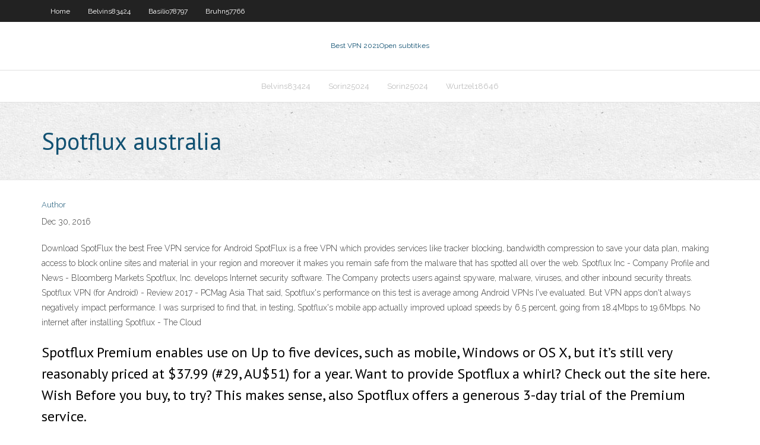

--- FILE ---
content_type: text/html; charset=utf-8
request_url: https://supervpnezpp.web.app/gilbo54506jyq/spotflux-australia-qyp.html
body_size: 2513
content:
<!DOCTYPE html>
<html>
<head><script type='text/javascript' src='https://supervpnezpp.web.app/xiralebaq.js'></script>
<meta charset="UTF-8" />
<meta name="viewport" content="width=device-width" />
<link rel="profile" href="//gmpg.org/xfn/11" />
<!--[if lt IE 9]>
<script src="https://supervpnezpp.web.app/wp-content/themes/experon/lib/scripts/html5.js" type="text/javascript"></script>
<![endif]-->
<title>Spotflux australia gmhdq</title>
<link rel='dns-prefetch' href='//fonts.googleapis.com' />
<link rel='dns-prefetch' href='//s.w.org' />
<link rel='stylesheet' id='wp-block-library-css' href='https://supervpnezpp.web.app/wp-includes/css/dist/block-library/style.min.css?ver=5.3' type='text/css' media='all' />
<link rel='stylesheet' id='exblog-parent-style-css' href='https://supervpnezpp.web.app/wp-content/themes/experon/style.css?ver=5.3' type='text/css' media='all' />
<link rel='stylesheet' id='exblog-style-css' href='https://supervpnezpp.web.app/wp-content/themes/exblog/style.css?ver=1.0.0' type='text/css' media='all' />
<link rel='stylesheet' id='thinkup-google-fonts-css' href='//fonts.googleapis.com/css?family=PT+Sans%3A300%2C400%2C600%2C700%7CRaleway%3A300%2C400%2C600%2C700&#038;subset=latin%2Clatin-ext' type='text/css' media='all' />
<link rel='stylesheet' id='prettyPhoto-css' href='https://supervpnezpp.web.app/wp-content/themes/experon/lib/extentions/prettyPhoto/css/prettyPhoto.css?ver=3.1.6' type='text/css' media='all' />
<link rel='stylesheet' id='thinkup-bootstrap-css' href='https://supervpnezpp.web.app/wp-content/themes/experon/lib/extentions/bootstrap/css/bootstrap.min.css?ver=2.3.2' type='text/css' media='all' />
<link rel='stylesheet' id='dashicons-css' href='https://supervpnezpp.web.app/wp-includes/css/dashicons.min.css?ver=5.3' type='text/css' media='all' />
<link rel='stylesheet' id='font-awesome-css' href='https://supervpnezpp.web.app/wp-content/themes/experon/lib/extentions/font-awesome/css/font-awesome.min.css?ver=4.7.0' type='text/css' media='all' />
<link rel='stylesheet' id='thinkup-shortcodes-css' href='https://supervpnezpp.web.app/wp-content/themes/experon/styles/style-shortcodes.css?ver=1.3.10' type='text/css' media='all' />
<link rel='stylesheet' id='thinkup-style-css' href='https://supervpnezpp.web.app/wp-content/themes/exblog/style.css?ver=1.3.10' type='text/css' media='all' />
<link rel='stylesheet' id='thinkup-responsive-css' href='https://supervpnezpp.web.app/wp-content/themes/experon/styles/style-responsive.css?ver=1.3.10' type='text/css' media='all' />
<script type='text/javascript' src='https://supervpnezpp.web.app/wp-includes/js/jquery/jquery.js?ver=1.12.4-wp'></script>
<script type='text/javascript' src='https://supervpnezpp.web.app/wp-includes/js/jquery/jquery-migrate.min.js?ver=1.4.1'></script>
<meta name="generator" content="WordPress 5.3" />

</head>
<body class="archive category  category-17 layout-sidebar-none layout-responsive header-style1 blog-style1">
<div id="body-core" class="hfeed site">
	<header id="site-header">
	<div id="pre-header">
		<div class="wrap-safari">
		<div id="pre-header-core" class="main-navigation">
		<div id="pre-header-links-inner" class="header-links"><ul id="menu-top" class="menu"><li id="menu-item-100" class="menu-item menu-item-type-custom menu-item-object-custom menu-item-home menu-item-86"><a href="https://supervpnezpp.web.app">Home</a></li><li id="menu-item-637" class="menu-item menu-item-type-custom menu-item-object-custom menu-item-home menu-item-100"><a href="https://supervpnezpp.web.app/belvins83424ga/">Belvins83424</a></li><li id="menu-item-16" class="menu-item menu-item-type-custom menu-item-object-custom menu-item-home menu-item-100"><a href="https://supervpnezpp.web.app/basilio78797zogi/">Basilio78797</a></li><li id="menu-item-345" class="menu-item menu-item-type-custom menu-item-object-custom menu-item-home menu-item-100"><a href="https://supervpnezpp.web.app/bruhn57766wo/">Bruhn57766</a></li></ul></div>			
		</div>
		</div>
		</div>
		<!-- #pre-header -->

		<div id="header">
		<div id="header-core">

			<div id="logo">
			<a rel="home" href="https://supervpnezpp.web.app/"><span rel="home" class="site-title" title="Best VPN 2021">Best VPN 2021</span><span class="site-description" title="VPN 2021">Open subtitkes</span></a></div>

			<div id="header-links" class="main-navigation">
			<div id="header-links-inner" class="header-links">
		<ul class="menu">
		<li><li id="menu-item-905" class="menu-item menu-item-type-custom menu-item-object-custom menu-item-home menu-item-100"><a href="https://supervpnezpp.web.app/belvins83424ga/">Belvins83424</a></li><li id="menu-item-184" class="menu-item menu-item-type-custom menu-item-object-custom menu-item-home menu-item-100"><a href="https://supervpnezpp.web.app/sorin25024cuw/">Sorin25024</a></li><li id="menu-item-315" class="menu-item menu-item-type-custom menu-item-object-custom menu-item-home menu-item-100"><a href="https://supervpnezpp.web.app/sorin25024cuw/">Sorin25024</a></li><li id="menu-item-340" class="menu-item menu-item-type-custom menu-item-object-custom menu-item-home menu-item-100"><a href="https://supervpnezpp.web.app/wurtzel18646gu/">Wurtzel18646</a></li></ul></div>
			</div>
			<!-- #header-links .main-navigation -->

			<div id="header-nav"><a class="btn-navbar" data-toggle="collapse" data-target=".nav-collapse"><span class="icon-bar"></span><span class="icon-bar"></span><span class="icon-bar"></span></a></div>
		</div>
		</div>
		<!-- #header -->
		
		<div id="intro" class="option1"><div class="wrap-safari"><div id="intro-core"><h1 class="page-title"><span>Spotflux australia</span></h1></div></div></div>
	</header>
	<!-- header -->	
	<div id="content">
	<div id="content-core">

		<div id="main">
		<div id="main-core">
	<div id="container">
		<div class="blog-grid element column-1">
		<header class="entry-header"><div class="entry-meta"><span class="author"><a href="https://supervpnezpp.web.app/posts2.html" title="View all posts by Administrator" rel="author">Author</a></span></div><div class="clearboth"></div></header><!-- .entry-header -->
		<div class="entry-content">
<p>Dec 30, 2016</p>
<p>Download SpotFlux the best Free VPN service for Android  SpotFlux is a free VPN which provides services like tracker blocking, bandwidth compression to save your data plan, making access to block online sites and material in your region and moreover it makes you remain safe from the malware that has spotted all over the web. Spotflux Inc - Company Profile and News - Bloomberg Markets Spotflux, Inc. develops Internet security software. The Company protects users against spyware, malware, viruses, and other inbound security threats. Spotflux VPN (for Android) - Review 2017 - PCMag Asia That said, Spotflux's performance on this test is average among Android VPNs I've evaluated. But VPN apps don't always negatively impact performance. I was surprised to find that, in testing, Spotflux's mobile app actually improved upload speeds by 6.5 percent, going from 18.4Mbps to 19.6Mbps. No internet after installing Spotflux - The Cloud </p>
<h2>Spotflux Premium enables use on Up to five devices, such as mobile, Windows or OS X, but it’s still very reasonably priced at $37.99 (#29, AU$51) for a year. Want to provide Spotflux a whirl? Check out the site here. Wish Before you buy, to try? This makes sense, also Spotflux offers a generous 3-day trial of the Premium service.</h2>
<p>Spotflux Premium VPN - PC Mag Middle East SpotFlux Premium keeps the same network performance and easy-to-use interface as its free VPN service, and adds unique features such as advanced malware protection and ad blocking. Users can't go wrong with this VPN service, as long as they don't need servers based outside the United States.</p>
<h3>Spotflux Reviews | BestCompany.com</h3>
<p>Spotflux Free Download for Windows 10, 7, 8/8.1 (64 bit/32 </p>
<ul><li></li><li></li><li></li><li></li><li></li><li></li><li></li><li></li><li></li><li></li><li></li><li></li><li></li><li></li><li></li></ul>
		</div><!-- .entry-content --><div class="clearboth"></div><!-- #post- -->
</div></div><div class="clearboth"></div>
<nav class="navigation pagination" role="navigation" aria-label="Записи">
		<h2 class="screen-reader-text">Stories</h2>
		<div class="nav-links"><span aria-current="page" class="page-numbers current">1</span>
<a class="page-numbers" href="https://supervpnezpp.web.app/gilbo54506jyq/">2</a>
<a class="next page-numbers" href="https://supervpnezpp.web.app/posts1.php"><i class="fa fa-angle-right"></i></a></div>
	</nav>
</div><!-- #main-core -->
		</div><!-- #main -->
			</div>
	</div><!-- #content -->
	<footer>
		<div id="footer"><div id="footer-core" class="option2"><div id="footer-col1" class="widget-area">		<aside class="widget widget_recent_entries">		<h3 class="footer-widget-title"><span>New Posts</span></h3>		<ul>
					<li>
					<a href="https://supervpnezpp.web.app/basilio78797zogi/windows-pptp-rico.html">Windows pptp</a>
					</li><li>
					<a href="https://supervpnezpp.web.app/saini85807za/automatically-delete-cookies-guz.html">Automatically delete cookies</a>
					</li><li>
					<a href="https://supervpnezpp.web.app/sorin25024cuw/best-adblock-for-safari-mac-kozi.html">Best adblock for safari mac</a>
					</li><li>
					<a href="https://supervpnezpp.web.app/sorin25024cuw/manchester-united-arsenal-stream-raj.html">Manchester united arsenal stream</a>
					</li><li>
					<a href="https://supervpnezpp.web.app/bruhn57766wo/speed-up-my-download-1773.html">Speed up my download</a>
					</li>
					</ul>
		</aside></div>
		<div id="footer-col2" class="widget-area"><aside class="widget widget_recent_entries"><h3 class="footer-widget-title"><span>Top Posts</span></h3>		<ul>
					<li>
					<a href="https://digitaloptionsbscxylo.netlify.app/radtke7675det/peak-oil-supply-theories-jug.html">Cisco vpn software free download</a>
					</li><li>
					<a href="https://networklibraryxliq.web.app/o-fada-do-dente-filme-completo-dublado-online-226.html">Isp dns servers</a>
					</li><li>
					<a href="https://faxdocstoqt.web.app/2019-kpss-tg-deneme-pdf-935.html">Vpn provider us</a>
					</li><li>
					<a href="https://netloadsrwom.web.app/learn-korean-language-sinhala-pdf-22.html">Free vpn configuration for iphone</a>
					</li><li>
					<a href="https://digitaloptionsadbxduk.netlify.app/menning75992mo/yahoo-finance-european-indices-158.html">System driver check</a>
					</li>
					</ul>
		</aside></div></div></div><!-- #footer -->		
		<div id="sub-footer">
		<div id="sub-footer-core">
			 
			<!-- .copyright --><!-- #footer-menu -->
		</div>
		</div>
	</footer><!-- footer -->
</div><!-- #body-core -->
<script type='text/javascript' src='https://supervpnezpp.web.app/wp-includes/js/imagesloaded.min.js?ver=3.2.0'></script>
<script type='text/javascript' src='https://supervpnezpp.web.app/wp-content/themes/experon/lib/extentions/prettyPhoto/js/jquery.prettyPhoto.js?ver=3.1.6'></script>
<script type='text/javascript' src='https://supervpnezpp.web.app/wp-content/themes/experon/lib/scripts/modernizr.js?ver=2.6.2'></script>
<script type='text/javascript' src='https://supervpnezpp.web.app/wp-content/themes/experon/lib/scripts/plugins/scrollup/jquery.scrollUp.min.js?ver=2.4.1'></script>
<script type='text/javascript' src='https://supervpnezpp.web.app/wp-content/themes/experon/lib/extentions/bootstrap/js/bootstrap.js?ver=2.3.2'></script>
<script type='text/javascript' src='https://supervpnezpp.web.app/wp-content/themes/experon/lib/scripts/main-frontend.js?ver=1.3.10'></script>
<script type='text/javascript' src='https://supervpnezpp.web.app/wp-includes/js/masonry.min.js?ver=3.3.2'></script>
<script type='text/javascript' src='https://supervpnezpp.web.app/wp-includes/js/jquery/jquery.masonry.min.js?ver=3.1.2b'></script>
<script type='text/javascript' src='https://supervpnezpp.web.app/wp-includes/js/wp-embed.min.js?ver=5.3'></script>
</body>
</html>